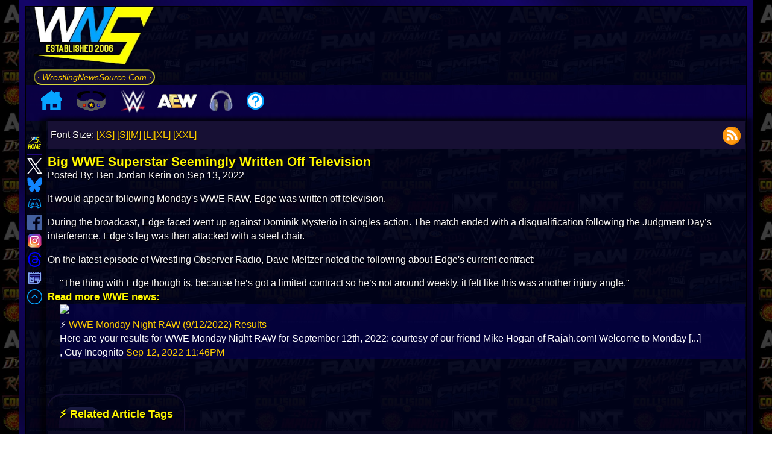

--- FILE ---
content_type: text/html; charset=UTF-8
request_url: https://www.wrestlingnewssource.com/news/78427/Big-WWE-Superstar-Seemingly-Written-Off-Television/
body_size: 18474
content:
<!DOCTYPE html>
<html lang="en"> 
<head prefix="og: http://ogp.me/ns# fb: http://ogp.me/ns/fb# article: http://ogp.me/ns/article#">

<title>Big WWE Superstar Seemingly Written Off Television  Wrestling News - WWE News, AEW News, WWE Results, Spoilers, Royal Rumble 2026 Results - WrestlingNewsSource.Com</title>
<meta http-equiv="Content-Type" content="text/html; charset=utf-8" />
<meta http-equiv="X-UA-Compatible" content="IE=edge" />
<meta name="verify-v1" content="AxB8FomyeYJjqA8urcTVub//EIF6RanS//cwQ5Zqq88=" />
<meta name="google-translate-customization" content="3844a1375146a912-6af49a8cc0493557-ge67a8d07ecdf636d-1b" />
<link rel="alternate" type="application/rss+xml"  href="https://cdn.wrestlingnewssource.com/feeds/feed_news.xml" title="WNS News Feed">
<meta name="avgthreatlabs-verification" content="cd090bb2d6a613acf7cbb575cfdacf87b1f72a76" />
<link rel="shortcut icon" href="/favicon.ico" type="image/x-icon">
<link rel="icon" href="/favicon.ico" type="image/x-icon">
<link rel="canonical" href="https://www.wrestlingnewssource.com/news/78427/Big-WWE-Superstar-Seemingly-Written-Off-Television/" />
<!-- <meta name="viewport" content="width=device-width, initial-scale=1.0, minimum-scale=1.0, user-scalable=0"> -->
<!-- <meta name="viewport" content="width=device-width, initial-scale=1.0"> -->
<!-- <meta name="viewport" content="width=device-width, initial-scale=1, maximum-scale=1"> --> 
<meta name="viewport" content="width=device-width, initial-scale=1, maximum-scale=2, viewport-fit=cover, user-scalable=no" >
<meta name="apple-mobile-web-app-title" content="WNS Mobile">
<meta name="apple-mobile-web-app-capable" content="yes">
<meta name="mobile-web-app-capable" content="yes">
<meta name="apple-mobile-web-app-status-bar-style" content="black">
<link rel="apple-touch-icon" sizes="72x72" href="/apple-icon-76x76.png">
<link rel="apple-touch-icon" sizes="114x114" href="/apple-icon-114x114.png"> 
<link rel="apple-touch-icon" href="/apple-icon-57x57.png">
<meta name="HandheldFriendly" content="true">
<meta name="theme-color" content="#00031D">
<link rel="manifest" href="/manifest.json">
<!-- START SYSTEM --><!-- STOP SYSTEM -->
<meta name="description" content="Latest wrestling news, rumors, spoilers, and results from WWE Raw, SmackDown, NXT, AEW Dynamite, Royal Rumble, WrestleMania, TNA Wrestling, ROH, NJPW and more! ."/>
<meta name="keywords" content="wrestling, wrestling news, wwe, royal rumble, wrestlemania, wwe news, aew, aew news, wwe raw, wwe smackdown, wwe nxt, aew dynmite, aew collision, wwe results, aew results, wwe spoilers, aew spoilers, tna, tna wrestling, ring of honor, njpw news, the rock, cm punk, roman reigns, triple h, vince mcmahon, mjf, undertaker, john cena, charlotte flair, becky lynch, brock lesnar, wwe 2k24, wwe network, summerslam, wwe on Netflix" />

<!-- Facebook OG -->
<meta property="og:title" content="Big WWE Superstar Seemingly Written Off Television" />
<meta property="og:description" content="It would appear following Monday&amp;#039;s WWE RAW, Edge was written off television. During the broadcast, Edge faced went up against Dominik M [...]" />
<meta property="og:url" content="https://www.wrestlingnewssource.com/news/78427/Big-WWE-Superstar-Seemingly-Written-Off-Television/" />
<meta property="og:type" content="article" />
<meta property="og:site_name" content="WrestlingNewsSource"/>
<meta property="article:section" content="Wrestling News" />
<meta property="article:publisher" content="https://www.facebook.com/WrestlingNewsSource/" />
<meta property="article:published_time" content="2022-09-13T07:26:25-04:00" />
<meta property="article:modified_time" content="2022-09-13T07:26:25-04:00" />
<meta name="wns:author" content="Ben Jordan Kerin" />

<meta property="og:updated_time" content="2022-09-13T07:26:25-04:00" />
<meta property="og:image" content="https://cdn-cache.wrestlingnewssource.com/u/webp/b0df0536ebe8629e819a1649df2d294e_1157_701.webp" />
<meta property="og:image:width" content="" />
<meta property="og:image:height" content="" />


<meta property="fb:app_id" content="771983167024446" />
<meta property="fb:admins" content="100058680505430" />
<!-- Twitter Card -->
<meta name="twitter:widgets:theme" content="dark">
<meta name="twitter:widgets:csp" content="on">
<meta name="twitter:card" content="summary_large_image">
<meta name="twitter:site" content="@WNSource">
<meta name="twitter:creator" content="@WNSource">
<meta name="twitter:title" content="Big WWE Superstar Seemingly Written Off Television">
<meta name="twitter:image" content="https://cdn-cache.wrestlingnewssource.com/u/webp/b0df0536ebe8629e819a1649df2d294e_1157_701.webp">
<meta name="twitter:description" content="Visit @WNSource for all your pro wrestling news needs.">
<meta property="article:tag" content="Wwe" />
							<meta property="article:tag" content="Edge" />
							<meta property="article:tag" content="Raw" />
							


<link rel="preconnect" href="https://static.wrestlingnewssource.com">
<link rel="preconnect" href="https://cdn.wrestlingnewssource.com">
<link rel="dns-prefetch" href="//cdn.wrestlingnewssource.com">
<link rel="dns-prefetch" href="//cdn-cache.wrestlingnewssource.com">
<link rel="dns-prefetch" href="//api.wrestlingnewssource.com">
<link rel="dns-prefetch" href="//static.wrestlingnewssource.com">
<link rel="preload" href="https://static.wrestlingnewssource.com/css/styles4.20260101.min.css" as="style" />
<link rel="stylesheet" href="https://static.wrestlingnewssource.com/css/styles4.20260101.min.css" />

<style> :root { --color-font: #fbf9f9; --color-background: #000; --color-content-background: rgba(0, 3, 29, 0.85); --color-links: #ffce00; --color-links-hover: #ffff1a; --color-boxes: #171034e8; --color-boxes2: #171034; --color-offset-background: #2922434a; --color-boxes-title: #FFF700; --background-image: url(https://cdn.wrestlingnewssource.com/i/wns-logo-2025a.webp); --color-even: #090338; --color-odd: #090435; --color-glow1: #ffff1a; --color-glow2: #ffff33; --border-color: #22077e; --button-color: #16138f; --color-image-border1: #140569; --color-image-border2: #090435; --menu-background: #0b0048e6; --menu-item-hover: #12288f78; --menu-subitem: #150280ed; --menu-font-color: rgb(238, 255, 0); --podcast-color-1: #000000e6; --podcast-color-2: #110737e6; } * { padding: 0; border: 0; margin: 0; box-sizing: border-box; } body { font-family: sans-serif, Verdana; font-size: 100%; line-height: 1.45em; background-attachment: fixed; -webkit-text-size-adjust: 100%; text-rendering: optimizeLegibility; min-height:100vh; color: var(--color-font); background: var(--background-image); background-attachment: fixed; } h1 { font-size: 131%; } h2 { font-size: 115%; } h3 { font-size: 110%; } h4 { font-size: 105%; } h5 { font-size: 102%; } li { list-style-position: inside; } code { padding: 5px; overflow-wrap: break-anywhere; } .wns_wrapper { width: 100%; min-height:100vh; margin-left: auto; margin-right: auto; background:rgba(0, 0, 0, 0.5) } a { color: var(--color-links); text-decoration: none; } a:hover { color: var(--color-links-hover); text-decoration: underline; } img,svg { width: 100%; height: auto; } h1, h2, h3, h4, h5 { color: var(--color-boxes-title); } .ctl > div:empty { display:none; } .ctl > div br { height: 0; } p:empty { height: 0; display:none; border-collapse: collapse; } #resptop { overflow:hidden; } .adsense-wrapper:has(.adsbygoogle[data-ad-status="unfilled"]) { display:none; } .center_item:has(.adsbygoogle[data-ad-status="unfilled"]) { display:none; } button { background: var(--button-color); color:var(--color-font); } .wns_page { border: 10px solid; border-image: repeating-linear-gradient(45deg, #090338, #140569 9%, #090435 13%) 10; width:95%; } #pagewrap { display:flex; flex-direction: column; background-color:var(--color-content-background); background:var(--color-content-background); min-height:99vh; } .logo_bar { display:flex; align-items: center; } .wns_new_title { display: flex; flex-direction: column; white-space: nowrap; font-size: 14px; margin-right: 1em; margin-left: 1em; } .wns_left { grid-area: wns_left; position: static; transform: translateY(0); top: 50%; display: flex; flex-direction: column; align-items: center; z-index: 1; } .wns_left div:first-child { display: flex; flex-direction: column; align-items: center; top:0; } .wns_left img { width: 38px; height: 38px; aspect-ratio: 1 / 1; transition: transform 0.2s ease; cursor: pointer; } .wns_left img:hover { transform: scale(1.1); } .wns_content { grid-area: wns_content; text-shadow: 1px 1px 1px black; box-shadow: -6px 0px 6px 5px #0000008c, 6px 0px 6px 5px #0000008c; padding: 0 0.1em; } .wns_right { grid-area: wns_right; text-align: center; justify-self: center; margin-right: 5px; width: 100%; padding:5px; } .wns_right h1 { text-align: left;margin-top:0.5em; } #wns_desk_space { width: 100%; max-width: 200px; aspect-ratio: 16 / 9; } #event_alert { width: 100%; margin: 0; padding: 5px; } .event_data_block { margin-bottom:0.5em; width: 100%; } .event_data_block .networks { justify-content: center; } #event_invite img { max-width:220px; } .podcast_player a img { max-width: 50px; } .videoWrapper { position: relative; padding-bottom: 56.25%; clear: both; aspect-ratio: 16 / 9; } .videoWrapper iframe, .videoWrapper video { position: absolute; top: 0; left: 0; width: 100%; height: 100%; z-index: 0; } .imageWrapper img { max-width: 100%; width: auto; height: auto; } .wns_grid { display: grid; grid-column-gap: 10px; min-height: 0; grid-template-columns: [full-start] minmax(1em, 50px) [main-start] minmax(0, auto) [main-end] minmax(1em, 200px) [full-end]; grid-template-rows: auto 1fr auto; grid-template-areas: "wns_left wns_content wns_right"; flex:1; } .wnsmt { color: var(--color-boxes-title); } .wns_new_title img:first-child { aspect-ratio: 16 / 9;max-height:120px;max-width:200px; } .styled-link { background: linear-gradient(45deg, var(--color-boxes), var(--color-boxes2)); box-shadow: 0 4px 8px rgba(0, 0, 0, 0.2); } .styled-link:hover { background: linear-gradient(45deg, var(--color-boxes2), var(--color-boxes)); box-shadow: 0 6px 12px rgba(0, 0, 0, 0.3); text-shadow: 0 0 5px var(--color-glow1), 0 0 10px var(--color-glow2); } .wns_newfeatbox_title img:first-child { width:60px; flex:0; } .tabbed-header { display: inline-block; margin-top:1em; border-radius: 25px 25px 0 0; border-bottom: 0px; border-top-width: 3px; border-left-width: 1px; border-right-width: 1px; border-style: solid; border-color: var(--color-boxes); position:relative; z-index:1; padding: 1em; } .tabbed-header::before { background: linear-gradient(180deg, #2a2c5d 10%, #0c0c25, var(--color-boxes) 60%); padding: 1em 2em; border-radius: 25px 25px 0px 0px; content: ""; position: absolute; inset: 0; z-index: -1; opacity: 0.6; pointer-events: none; } .wns_featbox, #wns_featbox, .explore { border-width: 10px; border-style: solid; border-radius: 0 15px 15px 15px; clip-path: margin-box; border-color: var(--border-color); border-image: repeating-linear-gradient(45deg, var(--color-image-border1), var(--color-image-border2) 9%, var(--color-image-border1) 13%) 10; background: linear-gradient( 45deg, rgba(10, 10, 10, 0.6) 0%, var(--color-boxes), var(--color-boxes2) ); } .ctl svg, .ctl img { width:75px; height:75px; } #wns_postimage2, .additional_articles img, .wns_postimage2 { float: right; shape-outside: inset(0); clip-path: inset(0); max-width: 50%; margin: 1rem 0 0.5rem 1rem; border-radius: 8px; aspect-ratio: 16 / 9; } .readmore { border-color: var(--color-boxes-title); background: rgba(0, 0, 0, 0.3); box-shadow: 4px 5px 14px 1px black; } #menu_toggle { display:none; padding:0; border:0; } #mobile_menu a { box-shadow: 4px 5px 14px 1px black; } .tcb { color: var(--color-boxes-title); } .wfb, .wns_feedbox, .wns_commbox { background-color: var(--color-boxes); background: var(--color-boxes); } .sfb:nth-child(even) { background: var(--color-even); } .sfb:nth-child(odd) { background: var(--color-odd); } #middle input[type=text]:focus, textarea:focus, #middle input[type=password]:focus { border-color: var(--border-color); } #middle input[type=text], #middle input[type=password] { border-color: var(--border-color); } .lightning { color: yellow; } /* Actually top menu */ .leftmenu { display: flex; justify-content: flex-start; width: 100%; padding: 0; margin: 0; background-color: var(--menu-background); max-height: 60px; padding-left:1em; } .leftmenu > ul.main-menu { list-style: none; display: flex; align-items: center; margin: 0; padding: 0; column-gap: 1em; } .leftmenu > ul.main-menu > li.menu-item { position: relative; padding: 0 10px; cursor: pointer; white-space: nowrap; z-index: 2; color: var(--menu-font-color); } .leftmenu > ul.main-menu > li.menu-item:hover { background-color: var(--menu-item-hover); } .leftmenu > ul.main-menu > li.menu-item > ul.wns_submenu { display: none; position: absolute; top: 100%; left: 0; margin: 0; padding: 0; list-style: none; min-width: 200px; z-index: 1; margin-top: -5px; background-color: var(--menu-subitem); } .leftmenu > ul.main-menu > li.menu-item:hover > ul.wns_submenu { display: block; } .leftmenu > ul.main-menu > li.menu-item > ul.wns_submenu > li { padding: 10px; white-space: nowrap; } .leftmenu > ul.main-menu > li.menu-item img { width: 30px; height: auto; } .leftmenu > ul.main-menu > li.menu-item > ul.wns_submenu > li a { display: block; text-decoration: none; position: relative; z-index: 1; transition: color 0.3s ease; cursor: pointer; text-align: center; } .leftmenu > ul.main-menu > li.menu-item > ul.wns_submenu > li a::before { content: ""; position: absolute; bottom: -2px; left: 50%; transform: translateX(-50%); width: 0; height: 2px; opacity: 0; transition: all 0.3s ease; } .leftmenu > ul.main-menu > li.menu-item > ul.wns_submenu > li a:hover::before { width: 75%; opacity: 1; background: var(--color-glow1); } .wns_newsblock { display:flex; flex-direction: column; flex: 1 1 calc(50% - 10px); padding:5px; word-break: break-word; border-width: 3px; border-style: solid; background: linear-gradient( 45deg, rgba(10, 10, 10, 0.6) 0%, var(--color-boxes), var(--color-boxes2) ); border: 3px var(--border-color) solid; position: relative; z-index:1; } .wns_newsitem > a:first-child { display: block; text-decoration: none; position: relative; z-index: 1; transition: all 0.3s ease; cursor: pointer; color: var(--color-glow1); font-weight: bold; } .tcb a { transition: text-shadow 0.3s ease; } .wns_newsitem > a:hover, .wns_newsitem > .tcb a:hover { text-shadow: 0 0 5px var(--color-glow1), 0 0 10px var(--color-glow2); } .tcb a:hover { text-decoration: none; } .wns_newsitem > a:first-child::before { content: ""; position: absolute; left: 50%; transform: translateX(-50%); width: 0; height: 2px; opacity: 0; transition: all 0.3s ease-in-out; z-index:0; top:-0.5em; } .wns_newsitem > a:first-child:hover::before { width: 75%; opacity: 1; background: var(--color-glow1); } .wns_newsblock_break:first-child { display:none; } .wns_newsblock_break::before { content: "🗓️"; border-radius: 50%; border: 2px ridge var(--border-color); padding: 8px; background: var(--color-content-background); } .wns_newsblock_break { display: block; width: 100%; border-width: 2px; border-style: ridge; border-color: var(--border-color); background: linear-gradient(88deg, var(--color-boxes2), transparent 75%); padding: 0.5em; border-radius: 25px; box-shadow: 0 2px 6px rgba(0, 0, 0, 0.2); margin-top: 1em; font-size: 1.5em; place-content: center; font-style: italic; font-weight: bold; color: #00cfff; letter-spacing: 1px; text-transform: uppercase; text-decoration: underline double #00cfff; -webkit-text-stroke: 1px #0288d1; text-shadow: 0 0 5px #00cfff, 0 0 10px #3902d1; line-height:1.2em; overflow-y:hidden; transition: transform 1s ease-in, opacity 2s ease-in; opacity: 0; transform: translateY(110%); transition-delay: 300ms, 4ms; } #wrestling_summary { clear:both; } #feature-history, #feature-podcast,#feature-discord { margin:1em 0 1em 0; padding:5px; } .wrestling-fact { padding: 1em; clear:both; } #hottest { color: #d6fc02; border-color: #112beb; background: linear-gradient( 45deg, rgba(5, 2, 59, 0.6) 0%, rgba(38, 38, 128, 0.3189189189189189) 49%, rgba(2, 10, 62, 0.5621621621621622) 100% ); } .message { opacity: 0; } .consolectl { color: #fffb00; position: relative; z-index:1; overflow: hidden; margin: 0 auto; border-color: #7e0707; border-image: repeating-linear-gradient(45deg, #000000, #d70000 15%, #251d1d 13%) 10; border-width: 10px; border-style: solid; background: #080303bd; } .consolectl::before { content: ""; position: absolute; inset: 0; background-image: url('https://cdn.wrestlingnewssource.com/svg/hot.svg'); background-size: 200px 200px; background-attachment: fixed; background-repeat: repeat; transform-origin: center; z-index: -1; opacity: 0.04; pointer-events: none; } #podcast section::before { content: ""; background-repeat: no-repeat; background-size: 100%; background-attachment: fixed; background-position: center center; position:absolute; inset: 0; z-index: -1; opacity: 0.75; mix-blend-mode: darken; pointer-events: none; filter: blur(1px); } #podcast footer img { border-radius: 8px; max-width:50px; height:auto; } .spoilermsg { border-color: red; margin-bottom: 1em; } .spoilermsg span { color: red; } .tagflex { border-color: #090338; } .tagflex h2 { background: #0005ff3d; } #newcomlink { border: 3px var(--color-boxes-title) solid; } .user-message { color: #007bff; } .bot-message { color: #28a745; } #message-input { border: 1px solid var(--border-color); } #send-button { background: var(--button-color); color: var(--color-font); } .wns_xnewsblock { display:flex; flex-direction: column; flex: 1 1 calc(25% - 10px); word-break: break-word; border-width: 3px; border-style: solid; background: linear-gradient(45deg, rgba(10, 10, 10, 0.6) 0%, var(--color-boxes), var(--color-boxes2)); border: 3px var(--border-color) solid; } .podcast_urls { text-align: right;margin:0 5px 5px 0; } .events-container { padding: 0px; border-radius: 8px; display: flex; flex-direction: column; gap: 1em; margin-bottom: 1em; } .event { background: var(--color-boxes); border-radius: 10px; box-shadow: inset 3px 3px 6px rgb(55 59 195 / 43%); padding: 5px; transition: transform 0.2s ease, box-shadow 0.2s ease; display: flex; flex-direction: column; gap: 0; } .event:hover { transform: translateY(-2px); box-shadow: inset -2px -2px 6px rgb(67 69 133 / 43%); } .event h2 { font-size: 16px; color: var(--color-glow1); margin: 0 0 4px; } .event p { margin: 2px 0; font-size: 13px; color: var(--color-font); } .event a { color: var(--color-links); text-decoration: none; } .event a:hover { color: var(--color-links-hover); text-decoration: underline; } .networks { display: flex; flex-wrap: wrap; gap: 6px; margin-top: 6px; align-items: center; justify-content: flex-end; } .networks:empty { display: none; } .network-logo { height: 20px; width: auto; border-radius: 4px; background-color: var(--color-content-background); padding: 2px 4px; box-shadow: 0 0 2px rgba(0, 0, 0, 0.1); object-fit: contain; } .mmodal { display: none; opacity:0; position: fixed; z-index: 8; left: 0; top: 0; width: 100%; height: 100%; overflow: auto; background-color: rgba(0, 0, 0, 0.85); transition: opacity 0.3s ease; backdrop-filter: blur(5px); } .mmodal button { margin: 10px; padding: 10px 20px; font-size: 16px; cursor: pointer; } .mmodal button:disabled { text-decoration: line-through; } /* Modal Content */ .modal-content { background-color :var(--color-boxes); margin: auto; padding: 20px; border: 1px solid var(--border-color); width: 80%; min-width: 310px; max-width: 600px; position: relative; } .modal-content form { display: flex; flex-direction: column; gap: 5px; } .open { display: flex; opacity:1; } /* Close Button */ .close, .close-modal { color: #aaa; position: absolute; right: 20px; top: 10px; font-size: 28px; font-weight: bold; cursor: pointer; } .close:hover, .close:focus, .close-modal:hover, .close-modal:focus { color: yellow; } .center_item { width: 100%; display: inline-block; } .center_item p, .center_item a { text-align: center; } .center_item p { overflow:hidden; align-self: center; } .center_item img { max-width: 100%; height: auto; width: auto; } .pa { margin-top: 1em; margin-bottom: 1em; } #discord-header::after { content: "⚡ LIVE EVENT HAPPENING NOW"; position: relative; z-index:2; } #feed-header::after { content: "⚡ Latest Pro Wrestling News Headlines"; position: relative; z-index:2; } #icymi-header::after { content: "⚡ Your Wrestling News Updates"; position: relative; z-index:2; } .adsense-wrapper { margin: 20px 0; text-align: center; width: 100%; overflow: hidden; } .adsense-wrapper::before { content: "Advertisement"; display: block; font-size: 12px; color: var(--color-font); margin-bottom: 8px; } .consolectl:has(.tcflex) { gap: 10px; } .tcflex { display: flex; padding: 5px; align-items: center; flex-direction: column; justify-content: space-between; flex: 1 1 calc(20% - 10px); border: 1px solid red; border-image: repeating-linear-gradient(65deg, #000000 50%, #8f1212 50%) 10; box-sizing: border-box; border-radius: 25px; border-width: 3px; border-image-repeat: stretch; clip-path: border-box; } .tcflex a:first-child { max-width: unset; } </style>

<link rel="preload" fetchpriority="high" as="image" href="https://cdn-cache.wrestlingnewssource.com/u/webp/b0df0536ebe8629e819a1649df2d294e_1157_701.webp" type="image/webp">  <link rel="preload" as="style" href="https://static.wrestlingnewssource.com/css/comments.20260101.min.css" /> <link rel="stylesheet" href="https://static.wrestlingnewssource.com/css/comments.20260101.min.css" /> <link rel="stylesheet" href="https://static.wrestlingnewssource.com/css/vote.20260101.min.css" media="print" onload="this.media='all'" /> <style> .wns-embed { justify-self: center; max-width:unset!important; width: 100%; aspect-ratio: 16 / 9; text-shadow: none; background-color: rgb(5 1 80 / 62%) !important; color: #fff !important; max-width: unset!important; } .wns-embed a:nth-child(3) { color: var(--color-boxes-title) !important; } .wns-embed a:nth-child(5) { color: rgb(37 99 219) !important; } .wns-embed a img { aspect-ratio: 16 / 9; justify-self: center; min-height:calc(100% - 10px); min-width:calc(100% - 10px); } #wns_article_tools { display: flex; width: 100%; padding: 5px; align-items: center; justify-content: space-between; margin-bottom: 0.5em; background: var(--color-boxes2); border-bottom: 1px var(--border-color) ridge; } #wns_article footer > span:first-child { display: block; } #wns_article blockquote { margin-left: 20px; } .wns_article > span:first-child { margin-bottom: 1em; } .wns_article section { word-break: break-word; padding-top: 1em; } .wns_article section > p { word-break:break-word; margin-bottom: 1em; } .wns_article section div { float: none;clear:both; } .article_wrap { display: block; overflow: hidden; } .article_wrap section p:has(iframe) { position: relative; padding-bottom: 56.25%; height: 0; } .article_wrap section p:has(iframe) iframe { position: absolute; top: 0; left: 0; width: 100%; height: 100%; } .article_wrap section p:has(iframe.wns_feedback_form) iframe.wns_feedback_form { position: static; top: auto; left: auto; width: 100%; height: revert-layer; } .article_wrap section p:has(iframe.wns_feedback_form) { position: static; padding-bottom: 0; height: auto; } .article_wrap section ul li,.article_wrap section ol li { display:flex; margin-bottom:0.5em; } .article_wrap section ol li { display: list-item; list-style-type: decimal; } .article_wrap section ol li p { display: inline-block; } .article_wrap section ol li::before { content: ""; display:inline-block; } #total_comment_count { text-align: right; font-weight: bold; cursor: pointer; flex: 1; place-content: flex-end; color: var(--color-boxes-title); } .tweet-loading { max-width: 100px; height:auto; } .wns_article .ctl > div { border-right-color: var(--border-color); border-right-width: 2px; border-right-style: double; border-bottom-color: var(--border-color); border-bottom-width: 2px; border-bottom-style: solid; box-shadow: inset 2px -3px 7px 2px black; width:fit-content; padding: 5px 10px; display: flex; flex-direction: column; justify-content: space-evenly; align-items: center; flex: 1; max-width: unset; white-space: nowrap; } .wns_article .ctl > div:last-child { border-right-width: 0; } .ctl svg, .ctl img { width:75px; height:75px; } .share-bar { display: flex; justify-content: center; align-items: center; gap: 5px; padding: 10px 5px; background-color: #000; box-shadow: 0 4px 6px rgba(0, 0, 0, 0.1); position: relative; z-index:1; font-family: monospace; font-style: oblique; font-size:200%; color: var(--color-glow1); text-shadow: -3px 1px 8px var(--color-glow2); border-width: 2px; border-style: solid; border-top: 0; border-left: 0; border-right: 0; border-color: var(--border-color); } .share-bar a img { width: 40px; height: 40px; transition: transform 0.2s ease; } .consolectl img { max-width:200px; } #article_source { font-size: 0.95em; margin-top: 1em; padding: 0.5em 1em; display: inline-block; max-width: 100%; overflow-wrap: break-word; position: relative; } .wns_tags { display: flex; flex-wrap: wrap; gap: 0.5rem; padding: 0.75rem 1rem; font-size: 110%; align-items: center; justify-content: center; overflow: hidden; position:relative; z-index:1; margin-right: 5px; } .wns_tags a { display: inline-block; border: 1px; border-style:outset; border-color: var(--button-color); border-radius: 1rem; padding: 0.3rem 0.6rem; transition: all 0.2s ease-in-out; position:relative; z-index:1; } .tabbed-header:has(+ .wns_tags:empty) { display: none; } /* Twitter Rollers */ .tweet-roller { display: flex; align-items: center; gap: 12px; padding: 12px; border: 1px solid var(--border-color); border-radius: 8px; background: var(--color-boxes2); max-width: 100%; margin-bottom: 12px; } .tweet-controls { display: flex; flex-direction: row; align-items: center; gap: 8px; flex-wrap:nowrap; min-width:80px; } .tweet-controls:hover { max-width:160px; } .tweet-controls img { width:75px;height:75px; } .unroll-tweet { display:none; padding: 6px 10px; border: none; border-radius: 5px; color: var(--color-font); cursor: pointer; font-size: 14px; } .unroll-all-tweets { display: block; color:var(--color-font); border-radius: 5px; padding: 6px 10px; font-size: 14px; cursor: pointer; } .tweet-thumbnail { width: 128px; height: 128px; object-fit: contain; cursor: pointer; border-radius: 6px; } .tweet-content blockquote { font-style: italic; color: var(--color-font); max-width: 500px; } .comment p:first-child { word-break: break-all; } .comment p:nth-child(2) { word-break: break-word; } .recent-posts { word-break: break-word; } /* End Twitter Rollers */ #commentsList button { box-shadow: 3px 4px 2px 6px rgb(0 0 0 / 52%); } .vote-button { position: relative; border: none; padding: 0.6em 1.2em 0.6em 2.2em; background: transparent; display: inline-flex; align-items: center; font-weight: bold; cursor: pointer; transition: background 0.3s, color 0.3s; font-size: 14px; } .vote-button::before { content: ""; position: absolute; left: 0.8em; top: 50%; transform: translateY(-50%); width: 24px; height: 24px; background-size: contain; background-repeat: no-repeat; } .vote-button.upvote::before { background-image: url("https://cdn.wrestlingnewssource.com/svg/thumbsup.svg"); } .vote-button.downvote::before { background-image: url("https://cdn.wrestlingnewssource.com/svg/thumbsdown.svg"); } .vote-pill { display: inline-flex; border-radius: 25px; overflow: hidden; background: linear-gradient(90deg, #0e2b00 calc(50% - 2px), #000 4px, #3f0207 calc(50% - 2px)); box-shadow: 3px 4px 2px 6px rgb(0 0 0 / 52%); padding: 5px; margin-bottom: 5px; box-shadow: inset 0 1px 2px rgba(255,255,255,0.1), inset 0 -1px 2px rgba(0,0,0,0.4), 2px 3px 6px rgba(0, 0, 0, 0.5); border: 1px solid rgba(0, 0, 0, 0.6); transition: box-shadow 0.2s ease-in-out; } .vote-pill:active { box-shadow: inset 0 2px 4px rgba(0,0,0,0.6), 1px 2px 3px rgba(0,0,0,0.2); } .vote-pill button { padding-left: 50px; border:0; display:inline-block; background-color: transparent; color: initial; height: auto; box-shadow: none!important; transition: all 0.3s ease-in-out; margin-bottom:0; min-height: unset; margin-right:0; } .vote-pill button:first-child { border-top-left-radius: 25px; border-bottom-left-radius: 25px; } .vote-pill button:last-child { border-top-right-radius: 25px; border-bottom-right-radius: 25px; } .vote-pill button:active { transform: translateY(1px); background-color: rgba(255,255,255,0.12); } .vote-pill button:hover { background: transparent; color:var(--color-glow1); } .vote-button.upvote { color: #28a745; } .vote-button.downvote { color: #dc3545; } .vote-button span { margin-bottom: 0; font-size: 18px; font-weight: bold; } .pacman-loader { top: 0; } </style> <script type="application/ld+json"> { "@context": "http://schema.org", "@type": "NewsArticle", "mainEntityOfPage": { "@type": "WebPage", "@id": "https://www.wrestlingnewssource.com/news/78427/Big-WWE-Superstar-Seemingly-Written-Off-Television/" }, "headline": ""Big WWE Superstar Seemingly Written Off Television"", "image": [ "" ], "datePublished": "2022-09-13T07:26:25-04:00", "dateModified": "September 13 2022 07:26:25", "author": { "@type": "Person", "name": "Ben Jordan Kerin" }, "publisher": { "@type": "Organization", "name": "WrestlingNewsSource.Com", "logo": { "@type": "ImageObject", "url": "https://www.wrestlingnewssource.com/android-icon-192x192.png" } }, "description": "It would appear following Monday&#039;s WWE RAW, Edge was written off television. During the broadcast, Edge faced went up against Dominik M [...]" } </script>



<style> @media only screen and (min-width:2560px) { body { font-size:135%; } .wns_page { max-width: 2000px!important; } .wns_newsblock { flex: 1 1 calc(25% - 10px)!important; } } @media only screen and (min-width:1440px) and (max-width:2559px) { .wns_newsblock { flex: 1 1 calc(33% - 10px); } .mobile_login { display: none; } .wns_page { max-width: 1800px; } .wns_postimage2, #wns_postimage2 { max-width: 40%; } .gright_sm { display: unset; } .gright { display: none !important; } .leftgone { display: none; } .read_wns > div { flex: 1 1 calc(50% - 10px) !important; } .gright { display: none !important; } .resptop1 { display: block !important; overflow:hidden; } .resptop2 { display: none !important; } .respmid1 { display: block !important; overflow:hidden; } .respmid2 { display: none !important; overflow:hidden; } .wns_instanttrans_title span { font-size: 3em; } } @media only screen and (min-width:1025px) and (max-width:1439px) { .wns_newsblock { flex: 1 1 calc(50% - 10px); } .wns_instanttrans_title span { font-size: 2.1em; } .tcflex { flex: 1 1 calc(33% - 10px); } .tcflex:first-child { flex: 1 1 calc(100% - 10px); } .tcflex:first-child a img { max-width: unset; } } @media only screen and (max-width:1024px) { #middle a { color: var(--color-links); } #middle a:hover { color: var(--color-links-hover); text-shadow: 0 0 5px var(--color-glow1), 0 0 10px var(--color-glow2); } #middle a::before { background: #ffce00; } .leftmenu > ul.main-menu > li.menu-item > ul.wns_submenu > li a { color: #ffce00; } .leftmenu > ul.main-menu > li.menu-item > ul.wns_submenu > li a::before { background: #ffce00; } .leftmenu > ul.main-menu > li.menu-item > ul.wns_submenu > li a:hover { color: #ffff1a; } .ctl > div { max-width: unset; flex: 1 1 calc(50% - 10px); } .wns_article .ctl { gap: 5px; } .wns_article .ctl > div { flex: 1; min-width: unset; } .podcast_image a > img { width:-webkit-fill-available; width:-moz-available; margin-left:5px; } .wns_newfeatbox_title span { font-size: 3em; } .wns_page { width: 100%; } .wns_xnewsblock { flex: 1 1 calc(33% - 10px); } .additional_articles img { float: none; max-width: unset; width: -webkit-fill-available; width: -moz-available; margin:0; } .wns_instanttrans_title span { font-size: 1.4em; } .wns_newsblock { flex: 1 1 calc(50% - 10px)!important; } .tcflex { flex: 1 1 calc(33% - 10px); } .tcflex:first-child { flex: 1 1 calc(100% - 10px); } .tcflex:first-child a img { max-width: unset; } } @media only screen and (max-width:768px) { .leftmenu { display: none; } #mobile_menu_container { display: block; } .wns_title_text { display: block; } .resptop1 { display: block !important; } .resptop2 { display: none !important; } .respmid1 { display: block !important; } .respmid2 { display: none !important; } .leftgone { display: none; } .wns_page { padding: 2px; } .wns_newfeatbox_title span { font-size: 2.5em; } h2 { font-size: 1em; } .wns_xnewsblock { flex: 1 1 calc(50% - 10px); } #menu_toggle { display: inline-block; } .wns_left div:first-child { max-width: 25px; column-gap: 0px; } .wns_left img { width: 25px; height: 25px; aspect-ratio: 1 / 1; transition: transform 0.2s ease; cursor: pointer; } .wns_left div { margin-top: 5em; } .wns_content { margin-top: 1em; } .podcast_urls { text-align: center; } .tweet-controls { flex-direction: column; } .tweet-controls:hover { min-width: 80px; } .image-grid img { max-width: calc(50% - 5px); } .upload-container { flex-direction: column; } .read_wns { flex-direction: unset; } .read_wns > div { padding:0; border-radius:0; } .read_wns img { border-radius:0; } #feed-header::after { content: "⚡ Pro Wrestling News"; } #discord-header::after { content: "⚡ LIVE CHAT NOW!"; } #icymi-header::after { content: "⚡ Your News Updates"; } .wns_instanttrans_title span { font-size: 2em; } .tcflex { flex: 1 1 calc(50% - 10px); } .tcflex:first-child { flex: 1 1 calc(100% - 10px); } .tcflex:nth-child(2) { flex: 1 1 calc(100% - 10px); } .tcflex:first-child a img, .tcflex:nth-child(2) a img { max-width: unset; } } @media only screen and (min-width: 0px) and (max-width:767px) { input, textarea, select { font-size: 16px; } .wns_grid { grid-template-rows: auto auto; grid-template-columns: [full-start] minmax(1em, 25px) minmax(0, auto) [full-end]; grid-template-areas: "wns_left wns_content"; } .wns_right { display: none; } .leftmenu { display: none; } .wns_newsblock { flex-direction:column; flex:unset; } .wns_xnewsblock { flex: 1 1 calc(100% - 10px); } .podcast_image > a { display: initial; } #mobile_menu_container { display: block; } .logo_bar { display: flex; align-items: center; padding: 5px; flex-direction: column; width: calc(100% - 27px); margin-left: auto; } .wns_newfeatbox_title span { font-size: 2.3em; } .wns_right { display: none; } .flexlogo { display: grid; grid-template-columns: 50% 50%; } .wns_content { margin-top: 0; } #wns_postimage2 { display:unset; } .wns_featimage { float: unset; display: block; margin-left: auto; margin-right: auto; width: 100%; } .wns_postimage2, #wns_postimage2 { max-width: unset; } #podblock div { display: block; } #podblock div span:nth-child(3) { justify-self: right; } .smk { display: block; } .podcast_desc { display:none; } .podcast_name { font-size:1.5em; } .podcast_title a { padding:0;font-size:75%; } .podcast_block2 div:first-child { display: flex; } .consolectl img { max-width:unset; } .wns_article .explore .ctl>div img, .wns_article .explore .ctl>div svg { max-width: 55px; max-height: 55px; } .profile-header { flex-direction: column; } .tweet-roller { flex-direction: column; margin: auto 0.5em; } .read_wns { display: block; flex-direction: unset; } .signup-button { right: 0; } .join-message { position:absolute; left: 3px; z-index: 3; will-change: left; } .wns_instanttrans_title span { font-size: 2.3em; } .wns_newsblock { flex: 1 1 calc(100% - 10px)!important; } } @media only screen and (min-width: 550px) and (max-width: 767px) { .tcflex { flex: 1 1 calc(50% - 10px)!important; } } @media only screen and (min-width: 426px) and (max-width: 767px) { .wns_instanttrans_title span { font-size: 1.2em; } .tcflex { flex: 1 1 calc(100% - 10px); } .tcflex a img { max-width: unset; } } @media only screen and (min-width: 0px) and (max-width:425px) { .wns_instanttrans_title { padding: 0.5em; } .wns_instanttrans_title span { text-shadow: none; font-size: 1em; white-space: wrap; } #wnstalk div:first-child { width: 55px; height: 55px; } .wns_instanttrans_title img { width: 32px; height: 32px; } .wns_article .ctl > div { white-space: unset; } .tcflex { flex: 1 1 calc(100% - 10px); } .tcflex a img { max-width: unset; } #commentsList button { margin-right:0; } } @media only screen and (min-width: 0px) and (max-width:390px) { .wns_instanttrans_title img { display: none; } .wns_instanttrans_title div { width: 100%; text-align: center; } .wns_instanttrans_title > div { line-height: 1.2em; } .wns_newfeatbox_title span { font-size: 1.7em; } .vote-pill { width:100%; } } @media only screen and (min-height: 0px) and (max-height:768px) { /* .wns_left { transform: translateY(0); top: unset; }*/ .wns_left img { width: 25px; height: 25px; } #mobile_menu_container { display: block; } #wns_postimage2 { display:unset; } } @media only screen and (min-height: 0px) and (max-height:768px) and (min-width:1440px) { .wns_grid { grid-template-columns: [full-start] minmax(1em, 25px) [main-start] minmax(0, auto) [main-end] minmax(1em, 200px) [full-end]; grid-template-rows: auto 1fr auto; grid-template-areas: "wns_left wns_content wns_right"; } .logo_bar { display: flex; align-items: center; padding: 5px; flex-direction: row; margin-left: auto; } .leftmenu { display:flex; } .wns_left { transform: translateY(0); top: unset; } .wns_right { display:flex; flex-direction: column; } } @media only screen and (min-height: 0px) and (max-height:768px) and (min-width:767px) { .wns_grid { grid-template-rows: auto auto; grid-template-columns: [full-start] minmax(1em, 25px) minmax(0, auto) [full-end]; grid-template-areas: "wns_left wns_content"; } .wns_right { display:none; } } @media only screen and (min-height: 0px) and (max-height:360px) { .hideshort { display: none; } } @media only screen and (min-width: 0px) and (max-width:319px) { .wns_newfeatbox_title span { font-size: 2em; } .wns_newfeatbox_title img { display:none; } } @supports(padding:max(0px)) { body { padding-left: min(0vmin, env(safe-area-inset-left)); padding-right: min(0vmin, env(safe-area-inset-right)); } } </style>

<!-- Global site tag (gtag.js) - Google Analytics -->
<script async src="https://www.googletagmanager.com/gtag/js?id=UA-5874804-2"></script>
<script>
  window.dataLayer = window.dataLayer || [];
  function gtag(){ dataLayer.push(arguments); }
  gtag('js', new Date());

  gtag('config', 'UA-5874804-2');
 const is_mobile = 0;
 const best_cdn = 'cdn';
 const max_article_id = 97212;
 const wns_shortURL = 'https://wrestlr.me/78427/';
 const total_comments = 0;

 <!-- SITE_PROCESSED -->
</script>
</head>
<body>
<div class="wns_wrapper">
	<div class="wns_page" id="pagewrap">
		<!-- WNS HEADER -->
		<div class="wns_top">
			<!-- Mobile Menu Modal Trigger -->
			<div id="mobile_menu_modal" class="mmodal">
				<div class="modal-content">
					<span class="close-modal" id="close_mobile_menu">&times;</span>
					<nav id="mobile_menu">
						<a href="/">Home</a> 
						<a href="/feed/news/">News</a> 
						<a href="/tagged/wwe/">WWE</a> 
						<a href="/tagged/nxt/">NXT</a> 
						<a href="/tagged/aew/">AEW</a>
						<a href="/tagged/tna/">TNA</a> 
						<a href="/show/Wrestling+News+Source+Podcast/">Podcast</a> 
						<a href="/leaderboard/">Rankings</a>
						<a href="https://discord.gg/GTUc4db" style="color:#7289da;">WNS Discord</a> 
						<a class="mm_contact" href="/webpages/591/Contact-Us/">Contact</a>
					</nav>
					<div class="copyright">
						© 2006-2025 wrestlingnewssource.com<br>
						<span>All rights reserved. All other trademarks, logos, video, likeness and copyrights are the property of their respective owners.</span><br />
						<a href="/webpages/589/TOS/">TOS</a> · <a href="/webpages/590/Privacy-Policy/">Privacy Policy</a>
					</div>
				</div>
			</div>

			<div class="logo_bar">
				<div class="wns_new_title">
					<a href="https://www.wrestlingnewssource.com" aria-label="Go to WNS Homepage" title="Go to WNS Homepage"><img src = "https://cdn.wrestlingnewssource.com/site_photos/wns-logo-2025.webp" width="200" height="250" alt="Go to WNS Homepage"  /></a>
					<a class="styled-link" href="https://www.wrestlingnewssource.com">&middot; WrestlingNewsSource.Com &middot;</a>
				</div>
			
			<div class="center_item pa" id="resptop">
			
			</div>
		</div>
		
		</div>
		<!-- END WNS HEADER -->
		<!-- WNS LEFT NAV -->
		<div class="leftmenu">
			<ul class="main-menu">
				<li class="menu-item"><img src="https://cdn.wrestlingnewssource.com/svg/home.svg" width="30" height="30" style="width:35px;" alt="" />
				<ul class="wns_submenu">
				<li><a href="/">WNS Home</a></li>
				
				<li><a href="https://wrestlingnewssource.com/feed/news/">Wrestling News</a></li>
				
				<li><a href="https://discord.gg/GTUc4db">WNS Discord </a></li>
				
				<li><a href="https://cdn.wrestlingnewssource.com/feeds/feed_news.xml">WNS RSS</a></li>
				
				<li><a href="/webpages/591/Contact-Us/">Contact Us</a></li>
				
				<li><a href="/loginpage/">Staff Login</a></li>
				</ul></li>
				<li class="menu-item"><img src="https://cdn.wrestlingnewssource.com/svg/wrestlingnews.svg" width="30" height="30" style="width:57px;" alt="" />
				<ul class="wns_submenu">
				<li><a href="https://wrestlingnewssource.com/feed/news/">All Wrestling News</a></li>
				
				<li><a href="https://www.wrestlingnewssource.com/tagged/tna/">TNA Wrestling</a></li>
				
				<li><a href="https://www.wrestlingnewssource.com/tagged/impact/">TNA iMPACT!</a></li>
				
				<li><a href="https://www.wrestlingnewssource.com/tagged/aaa/">Lucha Libre AAA</a></li>
				
				<li><a href="/tagged/roh/">ROH News</a></li>
				
				<li><a href="/tagged/NJPW/">NJPW News</a></li>
				
				<li><a href="https://www.wrestlingnewssource.com/tagged/gcw/">GCW News</a></li>
				
				<li><a href="https://www.wrestlingnewssource.com/tagged/mlw/">MLW News</a></li>
				
				<li><a href="https://wrestlingnewssource.com/tagged/nwa/">NWA News</a></li>
				</ul></li>
				<li class="menu-item"><img src="https://cdn.wrestlingnewssource.com/svg/wwe.webp" width="30" height="30"  style="width:41px" alt="" />
				<ul class="wns_submenu">
				<li><a href="https://www.wrestlingnewssource.com/tagged/wwe/">WWE News</a></li>
				
				<li><a href="https://www.wrestlingnewssource.com/tagged/raw/">WWE Raw</a></li>
				
				<li><a href="https://www.wrestlingnewssource.com/tagged/smackdown/">WWE SmackDown</a></li>
				
				<li><a href="/tagged/nxt/">WWE NXT</a></li>
				
				<li><a href="https://www.wrestlingnewssource.com/tagged/aaa/">Lucha Libre AAA</a></li>
				
				<li><a href="https://www.wrestlingnewssource.com/tagged/wwe+2k26/">WWE 2K26</a></li>
				
				<li><a href="https://discord.gg/GTUc4db">WWE Chatroom</a></li>
				
				<li><a href="https://wrestlingnewssource.com/feed/news/">All Wrestling News</a></li>
				</ul></li>
				<li class="menu-item"><img src="https://cdn.wrestlingnewssource.com/svg/aew.webp" width="66" height="31"  style="width:66px;" alt="" />
				<ul class="wns_submenu">
				<li><a href="https://wrestlingnewssource.com/tagged/aew/">AEW News</a></li>
				
				<li><a href="/tagged/dynamite/">AEW Dynamite</a></li>
				
				<li><a href="https://www.wrestlingnewssource.com/tagged/collision/">AEW Collision</a></li>
				
				<li><a href="https://discord.gg/GTUc4db">AEW Chatroom</a></li>
				
				<li><a href="https://wrestlingnewssource.com/feed/news/">All Wrestling News</a></li>
				</ul></li>
				<li class="menu-item"><img src="https://cdn.wrestlingnewssource.com/svg/podcast-headphones.webp" width="30" height="30"  style="width:39px" alt="" />
				<ul class="wns_submenu">
				<li><a href="https://wrestlingnewssource.com/show/Wrestling+News+Source+Podcast/">WNS Podcast</a></li>
				
				<li><a href="https://www.wrestlingnewssource.com/show/The+Irish+Whip/">The Irish Whip ☘️</a></li>
				
				<li><a href="/show/HUGEPOP/">HUGE POP!</a></li>
				</ul></li>
				<li class="menu-item"><img src="https://cdn.wrestlingnewssource.com/svg/support.svg" width="30" height="30" style="width:35px" alt="" />
				<ul class="wns_submenu">
				<li><a href="https://www.wrestlingnewssource.com/webpages/596/Rules-and-Guidelines/">Website Rules</a></li>
				
				<li><a href="https://wrestlingnewssource.com/webpages/606/WNS-Positions/">Join Our Team</a></li>
				
				<li><a href="https://www.wrestlingnewssource.com/webpages/636/Our-Sources/">Our Sources</a></li>
				
				<li><a href="/webpages/592/WNS-Advertising-Opportunities/">Advertise</a></li>
				
				<li><a href="https://wrestlingnewssource.com/webpages/591/Contact-Us/">Contact Us</a></li>
				</ul></li></ul>
			
		</div>
		<!-- END WNS LEFT NAV -->
	<div class="wns_grid">
		<div class="wns_left">
			<div>
				<a href = "https://www.wrestlingnewssource.com"><img src ="https://cdn.wrestlingnewssource.com/svg/testbutton4.png" width="50" height="50" title="Go to WNS Home" alt="WNS Home" /></a>
				<a href="#" id="menu_toggle"><img src = "https://cdn.wrestlingnewssource.com/svg/mobile-menu.svg" width="50" height="50" title="Mobile Menu" /></a>
				<hr class="mobile-menu-line" />
				<a href = "https://www.twitter.com/WNSource"><img src ="https://cdn.wrestlingnewssource.com/svg/x.svg" width="50" height="50" alt="WNS on X" title="WNS on X" /></a>
				<a href = "https://bsky.app/profile/wrestlingnewssource.com"><img src ="https://cdn.wrestlingnewssource.com/svg/bluesky.svg" width="50" height="50" alt="WNS on BlueSky" title="WNS on BlueSky" /></a>
				<a href = "https://discord.gg/GTUc4db"><img src ="https://cdn.wrestlingnewssource.com/svg/discord.svg" width="50" height="50" alt="WNS on Discord" title="WNS on Discord" /></a>
				<a href = "https://www.facebook.com/WrestlingNewsSource"><img src ="https://cdn.wrestlingnewssource.com/svg/facebook.svg" width="50" height="50" alt="WNS on Facecbook" title="WNS on Facebook" /></a>
				<a href = "https://www.instagram.com/WrestlingNewsSource"><img src ="https://cdn.wrestlingnewssource.com/svg/instagram.svg" width="50" height="50" alt="WNS on Instagram" title="WNS on Instagram" /></a>
				<a href = "https://www.threads.net/@wrestlingnewssource" class="hideshort"><img src ="https://cdn.wrestlingnewssource.com/svg/threads.svg" width="50" height="50" alt="WNS on Threads" title="WNS on Threads" /></a>
				<a href = "https://news.google.com/publications/CAAqNQgKIi9DQklTSFFnTWFoa0tGM2R5WlhOMGJHbHVaMjVsZDNOemIzVnlZMlV1WTI5dEtBQVAB?ceid=IN:en&oc=3&hl=en-IN&gl=IN" class="hideshort"><img src ="https://cdn.wrestlingnewssource.com/svg/google-news.svg" width="50" height="50" alt="WNS on Google News" title="WNS on Google News" /></a>
				<a href = "#" class="goup"><img src ="https://cdn.wrestlingnewssource.com/svg/goup.svg" width="50" height="50" alt="Navigate up" title="Navigate Up" /></a>
			</div>
		</div>
		<!-- WNS CONTENT -->
		<div class="wns_content" id="middle">			
		
			
            
			
			
			
			
			
			
			
			
			
			
            		
             
		
			
				<div id="wns_article_tools">
					<div>Font Size: <a onclick="fontSize2('xs')">[XS]</a> <a onclick="fontSize2('s')">[S]</a><a onclick="fontSize2('m')">[M]</a> <a onclick="fontSize2('l')">[L]</a><a onclick="fontSize2('xl')">[XL]</a> <a onclick="fontSize2('xxl')">[XXL]</a></div>
                    <div>
                        <a href = "https://cdn.wrestlingnewssource.com/feeds/feed_news.xml"><img src = "https://cdn.wrestlingnewssource.com/svg/rss.svg" title="Keep up with the RSS feed!" alt="RSS Feed" style="height:30px;width:30px;position: relative;top:4px;right:3px;" /></a>
                    </div>
				</div>
				<div class="wns_article" id="wns_article">
					
					
						<header>
							<h1>Big WWE Superstar Seemingly Written Off Television</h1>
							<span>Posted By: Ben Jordan Kerin on Sep 13, 2022</span>
							<!-- <div id="total_comment_count"></div> -->
						</header>
						<div class="article_wrap">
							<!-- FBImageStart -->
							 
							 <!-- FBImageStop -->
							<hr class="mobile_line">
							<section><p>It would appear following Monday's WWE RAW, Edge was written off television.</p>
<p>During the broadcast, Edge faced went up against Dominik Mysterio in singles action. The match ended with a disqualification following the Judgment Day’s interference. Edge’s leg was then attacked with a steel chair.</p>
<p>On the latest episode of Wrestling Observer Radio, Dave Meltzer noted the following about Edge's current contract:</p>
<blockquote>
<p>"The thing with Edge though is, because he’s got a limited contract so he’s not around weekly, it felt like this was another injury angle."</p>
</blockquote>
<h4>Read more WWE news:</h4>
<blockquote id="wns-embed" class="wns-embed" data-id="78425" data-embed="wns-embed-1" data-domain="wrestlingnewssource.com"><a href="https://wrestlr.me/78425/"><img src="https://cdn-cache.wrestlingnewssource.com/u/bfa7c1a9dc321a84097f7366124a7f9e_1000_560.jpg"></a>⚡ <a href="https://wrestlr.me/78425/">WWE Monday Night RAW (9/12/2022) Results</a>
<p dir="ltr" lang="en">Here are your results for WWE Monday Night RAW for September 12th, 2022: courtesy of our friend Mike Hogan of Rajah.com! Welcome to Monday [...]</p>
,  Guy Incognito <a href="/news/78425/WWE-Monday-Night-RAW-9122022-Results/">Sep 12, 2022 11:46PM</a></blockquote>
<p>

</p></section>
						</div>
						<span id="reload_id"></span>
						<footer>
							<span>
								<span id="article_source"></span><br />
								<h2 class="tabbed-header tags-header">⚡ Related Article Tags</h2>
								<span class="wns_tags"><a href="/tagged/wwe/">#wwe</a> <a href="/tagged/edge/">#edge</a> <a href="/tagged/raw/">#raw</a> </span>
							</span>
						</footer>
						
						<div id="vote-wrapper">
						<div class="tabbed-header tags-header"><h2>⚡ Have Your Say...</h2></div>
						<div id="rating-wrapper">
							<div id="your_vote"></div>
							<div id="rating-widget" class="rating-rail">
								<div id="vote-question"></div>
								<div class="rating-rail-inner">
									<div class="rating-bg"></div>
									<button id="rating-1" class="rating-pill"><span class="value">1</span></button>
									<button id="rating-2" class="rating-pill"><span class="value">2</span></button>
									<button id="rating-3" class="rating-pill"><span class="value">3</span></button>
									<button id="rating-4" class="rating-pill"><span class="value">4</span></button>
									<button id="rating-5" class="rating-pill"><span class="value">5</span></button>
									<button id="rating-6" class="rating-pill"><span class="value">6</span></button>
									<button id="rating-7" class="rating-pill"><span class="value">7</span></button>
									<button id="rating-8" class="rating-pill"><span class="value">8</span></button>
									<button id="rating-9" class="rating-pill"><span class="value">9</span></button>
									<button id="rating-10" class="rating-pill"><span class="value">10</span></button>
								</div>
								<div class="rating-label">
									<span class="rating-label-text">Your Rating</span>
									<span class="rating-value-display">–/10</span>
								</div>
								<div class="rating-stats">
									<div class="rating-stats-line">
										<strong>Average:</strong>
										<span class="rating-average">0.0</span> / 10
									</div>
									<div class="rating-stats-line">
										<strong>Total votes:</strong>
										<span class="rating-total">0</span>
									</div>
								</div>
							</div>
							<div id="community_vote"></div>
						</div>
						<div id="vote-footer">Voting is for entertainment purposes only. Q&A is generated by the P.I. based on the article content.</div>
						</div>
						
						
						<h2 class="tabbed-header">⚡ Explore WNS</h2>  
						<div class="explore">
							<div class="share-bar">
								<div id="share-div">Share Article</div>
								<!-- Copy -->
								<a href="#" id="copyButton" title="Copy to clipboard">
									<img src="https://cdn.wrestlingnewssource.com/svg/copy.svg" alt="Copy to clipboard">
								</a>
								<!-- Bluesky -->
								<a href="https://bsky.app/intent/compose?text=Big WWE Superstar Seemingly Written Off Television%21%20https://wrestlr.me/78427/" target="_blank" title="Share on Bluesky">
									<img src="https://cdn.wrestlingnewssource.com/svg/bluesky.svg" alt="Bluesky">
								</a>
								<!-- Facebook -->
								<a href="https://www.facebook.com/sharer/sharer.php?u=https://wrestlr.me/78427/" target="_blank" title="Share on Facebook">
									<img src="https://cdn.wrestlingnewssource.com/svg/facebook.svg" alt="Facebook">
								</a>
								<!-- Messenger-->
								<a id="fb-messenger" href="fb-messenger://share?app_id=1298908421451557&link=https://www.wrestlingnewssource.com/news/78427/Big-WWE-Superstar-Seemingly-Written-Off-Television/&redirect_uri=https://www.wrestlingnewssource.com/news/78427/Big-WWE-Superstar-Seemingly-Written-Off-Television/" target="_blank" title="Share on Messenger">
									<img src="https://cdn.wrestlingnewssource.com/svg/messenger.svg" alt="Facebook Messenger">
								</a>
								<!-- Reddit -->
								<a href="https://www.reddit.com/submit?url=https://wrestlr.me/78427/&title=Big WWE Superstar Seemingly Written Off Television" target="_blank" title="Share on Reddit">
									<img src="https://cdn.wrestlingnewssource.com/svg/reddit.svg" alt="Reddit">
								</a>
								<!-- WhatsApp -->
								<a href="https://api.whatsapp.com/send?text=https://wrestlr.me/78427/" target="_blank" title="Share on WhatsApp">
									<img src="https://cdn.wrestlingnewssource.com/svg/whatsapp.svg" alt="WhatsApp">
								</a>
								<!-- X (formerly Twitter) -->
								<a href="https://twitter.com/intent/tweet?url=https://wrestlr.me/78427/&text=Big WWE Superstar Seemingly Written Off Television" target="_blank" title="Share on X">
									<img src="https://cdn.wrestlingnewssource.com/svg/x.svg" alt="X">
								</a>
							</div>
							<div class="ctl">
								<!--
								<div id="jtcctl" onclick="commentSystem.loadComments();return false;">
									<svg viewBox="0 0 43.449 43.45" width="100" height="100">
									<g>
										<g color="#34deeb">
											<path  fill="currentcolor" d="M28.007,2.036c-8.517,0-15.445,5.757-15.445,12.833c0,3.847,2.021,7.407,5.57,9.856l-0.39,4.109
												c-0.037,0.387,0.153,0.76,0.488,0.957c0.157,0.092,0.332,0.139,0.507,0.139c0.198,0,0.396-0.061,0.567-0.178l3.914-2.693
												c1.567,0.426,3.177,0.643,4.788,0.643c8.516,0,15.443-5.758,15.443-12.833C43.449,7.792,36.523,2.036,28.007,2.036z
												M28.007,25.702c-1.578,0-3.151-0.232-4.679-0.691c-0.291-0.087-0.605-0.037-0.855,0.135l-2.537,1.746l0.244-2.572
												c0.036-0.375-0.142-0.738-0.46-0.939c-3.278-2.078-5.158-5.18-5.158-8.51c0-5.974,6.031-10.833,13.445-10.833
												c7.413,0,13.442,4.859,13.442,10.833C41.449,20.843,35.42,25.702,28.007,25.702z"/>
											<path  fill="yellow" d="M36.677,9.868H19.616c-0.553,0-1,0.447-1,1c0,0.553,0.447,1,1,1h17.061c0.554,0,1-0.447,1-1
												C37.677,10.314,37.23,9.868,36.677,9.868z"/>
											<path fill="white"  d="M36.677,13.868H19.616c-0.553,0-1,0.447-1,1c0,0.553,0.447,1,1,1h17.061c0.554,0,1-0.447,1-1
												C37.677,14.314,37.23,13.868,36.677,13.868z"/>
											<path  fill="white" d="M36.677,17.868H19.616c-0.553,0-1,0.447-1,1c0,0.553,0.447,1,1,1h17.061c0.554,0,1-0.447,1-1
												C37.677,18.314,37.23,17.868,36.677,17.868z"/>
											<path  fill="#409bdb" d="M20.006,35.852l-6.677-2.826l-0.347-0.644c1.365-1.475,2.3-4.054,2.3-6.521c0-4.034-2.498-5.84-4.975-5.84
												c-2.476,0-4.973,1.806-4.973,5.84c0,2.468,0.936,5.047,2.301,6.521l-0.348,0.642L0.61,35.852C0.24,36.007,0,36.372,0,36.772v3.642
												c0,0.553,0.447,1,1,1h18.616c0.553,0,1-0.447,1-1v-3.642C20.616,36.372,20.376,36.008,20.006,35.852z M18.616,39.414H2.001v-1.978
												l6.39-2.705c0.209-0.09,0.382-0.246,0.49-0.445l0.885-1.635c0.235-0.437,0.116-0.979-0.281-1.276
												c-1.205-0.901-2.149-3.322-2.149-5.513c0-2.403,1.111-3.84,2.973-3.84c1.862,0,2.975,1.437,2.975,3.84
												c0,2.188-0.943,4.609-2.148,5.512c-0.396,0.297-0.516,0.84-0.28,1.275l0.883,1.636c0.107,0.2,0.28,0.356,0.49,0.446l6.39,2.705
												v1.978H18.616z"/>
										</g>
									</g>
									</svg><br />
									Jump To Comments
								</div>
								-->
								<div id="cloudctl">
									<img src = "https://cdn.wrestlingnewssource.com/svg/hashtag.webp" alt="Load Popular Hashtags" title="Load Popular Hashtags"/><br />
									Popular Tags
								</div>
								<div id="hotctl">					
									<svg viewBox="0 0 611 611" width="100" height="100">
									<g style="color:red">
										<path fill="currentcolor"  d="M216.02,611.195c5.978,3.178,12.284-3.704,8.624-9.4c-19.866-30.919-38.678-82.947-8.706-149.952
											c49.982-111.737,80.396-169.609,80.396-169.609s16.177,67.536,60.029,127.585c42.205,57.793,65.306,130.478,28.064,191.029
											c-3.495,5.683,2.668,12.388,8.607,9.349c46.1-23.582,97.806-70.885,103.64-165.017c2.151-28.764-1.075-69.034-17.206-119.851
											c-20.741-64.406-46.239-94.459-60.992-107.365c-4.413-3.861-11.276-0.439-10.914,5.413c4.299,69.494-21.845,87.129-36.726,47.386
											c-5.943-15.874-9.409-43.33-9.409-76.766c0-55.665-16.15-112.967-51.755-159.531c-9.259-12.109-20.093-23.424-32.523-33.073
											c-4.5-3.494-11.023,0.018-10.611,5.7c2.734,37.736,0.257,145.885-94.624,275.089c-86.029,119.851-52.693,211.896-40.864,236.826
											C153.666,566.767,185.212,594.814,216.02,611.195z"/>
									</g>
									</svg><br />
									Popular Articles
								</div>
								<div id="discordctl">
									<a href = "https://discord.gg/GTUc4db"><img src = "https://cdn.wrestlingnewssource.com/svg/discord.svg" title="Join WNS Discord" alt="Discord" /></a>
									<br />Join WNS Discord
								</div>
								<!-- 
								<div id="chat-container-button">
									<svg width="100" height="100" viewBox="0 0 15 15" fill="none" xmlns="http://www.w3.org/2000/svg">
										<path d="M8.99996 2.49988L8.99996 1.99988L8.99996 2.49988ZM5.99995 2.4999L5.99995 2.9999L5.99995 2.4999ZM12.8556 11.9222L12.5051 11.5656L12.3012 11.7661L12.3705 12.0434L12.8556 11.9222ZM13.5 14.4999L13.3788 14.985C13.5492 15.0276 13.7294 14.9776 13.8536 14.8534C13.9778 14.7293 14.0277 14.549 13.9851 14.3786L13.5 14.4999ZM9.50005 13.5L9.14649 13.1464L8.52204 13.7709L9.37879 13.985L9.50005 13.5ZM9.52482 13.4752L9.87838 13.8287C10.0275 13.6796 10.067 13.453 9.97722 13.2623C9.88743 13.0715 9.68761 12.9575 9.4777 12.9774L9.52482 13.4752ZM0.5 7.99988L0 7.99988L0.5 7.99988ZM7 0V2.5H8V0H7ZM8.99996 1.99988L5.99994 1.9999L5.99995 2.9999L8.99997 2.99988L8.99996 1.99988ZM15 7.99988C15 4.68615 12.3137 1.99985 8.99996 1.99988L8.99997 2.99988C11.7614 2.99985 14 5.23844 14 7.99988H15ZM13.2061 12.2787C14.3128 11.1908 15 9.67513 15 7.99988H14C14 9.39612 13.4284 10.6579 12.5051 11.5656L13.2061 12.2787ZM13.9851 14.3786L13.3407 11.8009L12.3705 12.0434L13.015 14.6212L13.9851 14.3786ZM9.37879 13.985L13.3788 14.985L13.6213 14.0148L9.62131 13.0149L9.37879 13.985ZM9.17127 13.1216L9.14649 13.1464L9.8536 13.8535L9.87838 13.8287L9.17127 13.1216ZM9.00001 13.9999C9.19278 13.9999 9.38357 13.9908 9.57194 13.973L9.4777 12.9774C9.32061 12.9923 9.16127 12.9999 9.00001 12.9999V13.9999ZM5.99999 13.9999H9.00001V12.9999H5.99999V13.9999ZM0 7.99988C-9.17912e-06 11.3136 2.68628 13.9999 5.99999 13.9999V12.9999C3.23857 12.9999 0.999992 10.7613 1 7.99988L0 7.99988ZM5.99994 1.9999C2.68626 1.99993 9.17912e-06 4.6862 0 7.99988L1 7.99988C1.00001 5.23849 3.23855 2.99993 5.99995 2.9999L5.99994 1.9999ZM7.5 8C6.67157 8 6 7.32843 6 6.5H5C5 7.88071 6.11929 9 7.5 9V8ZM9 6.5C9 7.32843 8.32843 8 7.5 8V9C8.88071 9 10 7.88071 10 6.5H9ZM7.5 5C8.32843 5 9 5.67157 9 6.5H10C10 5.11929 8.88071 4 7.5 4V5ZM7.5 4C6.11929 4 5 5.11929 5 6.5H6C6 5.67157 6.67157 5 7.5 5V4ZM7.49999 12C8.56368 12 9.54241 11.6303 10.3127 11.0128L9.68724 10.2326C9.08795 10.713 8.32817 11 7.49999 11V12ZM4.68727 11.0128C5.45757 11.6303 6.43629 12 7.49999 12V11C6.6718 11 5.91202 10.713 5.31273 10.2326L4.68727 11.0128Z" fill="red" />
									</svg><br />IWC ChatBot
								</div>
								<div id="openSignup">
									<img src="https://cdn.wrestlingnewssource.com/svg/signup.svg" title="Become Member" />
									<br />Become WNS Member
								</div>
								<div id="openLogin">
									<img src="https://cdn.wrestlingnewssource.com/svg/login.svg" title="Member Sign-in" />
									<br />Member Login
								</div>
								<div id="openEditProfile" class="hidden">
									<img src="https://cdn.wrestlingnewssource.com/svg/edit-profile.svg" title="Edit Profile" />
									<br />Edit Profile
								</div>
								<div id="openBlockedUsers" class="hidden">
									<img src="https://cdn.wrestlingnewssource.com/svg/block-user.svg" title="Manage Blocked Users" />
									<br />Blocked Users
								</div>
								<div id="openLeaderboard" class="hidden">
									<img src="https://cdn.wrestlingnewssource.com/svg/leaderboard.svg" title="Open Leaderboard" />
									<br />LeaderBoard
								</div>
								-->
								<div id="openDonation" class="hidden">
									<img src="https://cdn.wrestlingnewssource.com/svg/paypal.svg" title="Open Donation Window" />
									<br />Donate to WNS
								</div>
								<!--
								<div id="logoutButton" class="hidden">
									<img src="https://cdn.wrestlingnewssource.com/svg/cross.svg" title="Logoff" />
									<br />Logoff
								</div>	
								-->
							</div>
							<!--
							<div class="search-box">
								<form action="/askwns" method="POST">
									<input type="text" name="search" maxlength="255" placeholder="🧞‍♀️ Ask a question.." required>
									<button type="submit" onclick="this.innerHTML='Please wait...'">Get Answer</button>
								</form>
							</div>
							-->
							<div class="consolectl" id="consolectl"></div>
							
							<!-- <div id="chat-container-trigger" class="hidden">
								<div id="greeting">Loading: <img src = "https://cdn.wrestlingnewssource.com/i/loading.gif" defer loading="lazy" /></div>
								<div id="news-summary"></div>
								<div id="chat-log"></div>
								<div id="input-area">
								<input type="text" id="message-input" placeholder="Type your message..." autocomplete="off">
								<button id="send-button">Send</button>
								</div>
							</div>
							-->
						</div>
						<div id="hidehead">
							<div class="social-links">
<p><img class="social-icon" style="width: 30px; height: 30px;" src="https://cdn.wrestlingnewssource.com/svg/x.svg" alt="X Icon" /> Follow us on X <a class="social-link" href="https://www.twitter.com/WNSource" target="_blank">@WNSource</a></p>
<p><img class="social-icon" style="width: 30px; height: 30px;" src="https://cdn.wrestlingnewssource.com/svg/instagram.svg" alt="Instagram Icon" /> Follow us on <a class="social-link" href="https://www.instagram.com/WrestlingNewsSource" target="_blank">Instagram</a> &amp; <a class="social-link" href="https://www.threads.net/@wrestlingnewssource" target="_blank">THREADS</a></p>
<p><img class="social-icon" style="width: 30px; height: 30px;" src="https://cdn.wrestlingnewssource.com/svg/facebook.svg" alt="Facebook Icon" /> LIKE us on <a class="social-link" href="https://www.facebook.com/WrestlingNewsSource" target="_blank">Facebook</a></p>
<p><img class="social-icon" style="width: 30px; height: 30px;" src="https://cdn.wrestlingnewssource.com/svg/bluesky.svg" alt="Bluesky Icon" /> Follow us on <a class="social-link" href="https://bsky.app/profile/wrestlingnewssource.com" target="_blank">BlueSky</a></p>
</div>
						</div>
						<script>
							const feed = 'news';
							const live = '1';
							const id = '78427';
							const uri_redirect = 'https://www.wrestlingnewssource.com/news/78427/Big-WWE-Superstar-Seemingly-Written-Off-Television/';
						</script>
						<div class="signup-container hidden" id="openPromoSignup">
							<div class="join-message"></div>
							<div class="animated-bar"></div>
							<div class="arrow"><img src = "https://cdn.wrestlingnewssource.com/svg/right-arrow.svg" /></div>
							<button class="signup-button">
								<img src="https://cdn.wrestlingnewssource.com/svg/signup.svg" alt="Sign Up Now"><br />

							</button>
						</div>
						<div class="wns_article_features">
							
							<div id="feature-discord">
								<h2 id="discord-header" class="tabbed-header"></h2>
								<div class="event_wrapper">
									<div id="event_invite">
										<img src = "https://cdn.wrestlingnewssource.com/svg/discord-fill.svg" alt="Join WNS Discord" title="Join WNS Discord" onclick="window.location.href = 'https://discord.gg/GTUc4db';" />
										<a href="https://discord.gg/GTUc4db" class="join_discord_button">Join WNS Discord Live Chat</a>
									</div>
									<div id="event_alert" onclick='window.location.href = "https://discord.gg/GTUc4db"'>
										
										<span class="event_data_block">
										<p><strong>AEW Dynamite</strong></p>
										<p>January 28, 2026 at </p>
										<p>Cedar Park, Texas, USA</p>
										<p><img src="https://cdn.wrestlingnewssource.com/networks/tbs.webp" alt="tbs" width="97" height="50" class="network-logo"><img src="https://cdn.wrestlingnewssource.com/networks/hbomax.webp" alt="hbomax" width="97" height="50" class="network-logo"></p>
										<p>Hashtag: <a href = "/tagged/dynamite/">#dynamite</a></p>
										</span>
										
									</div>
								</div>
							</div>
							
							
						</div>
					</div>
						
					<h2 id="feed-header" class="tabbed-header"></h2>
					<div id="live_feed"></div>
					<div class="readmore" id="readmore">
						<a href = "/feed/news/">Click For More Wrestling News</a>
					</div>
				
				
				
				
					
							
			
			</div>
			<!-- END WNS CONTENT -->
			<!-- SIDE BAR -->
			<div class="wns_right">
				
					<h1>⚡ Events</h1>
					
    <div class="events-container">
        
                <div class="event">
                    <h2>AEW Dynamite</h2>
                    <p>Cedar Park, Texas</p>
                    <p>Jan. 28th 2026</p>
                    <p><a href="/tagged/dynamite/">#dynamite</a></p>
                    <div class="networks"><img src="https://cdn.wrestlingnewssource.com/networks/tbs.webp" alt="tbs" width="97" height="50" class="network-logo"><img src="https://cdn.wrestlingnewssource.com/networks/hbomax.webp" alt="hbomax" width="97" height="50" class="network-logo"></div>
                </div>
            
                <div class="event">
                    <h2>AEW Collision</h2>
                    <p>Arlington, Texas</p>
                    <p>Jan. 31st 2026</p>
                    <p><a href="/tagged/collision/">#collision</a></p>
                    <div class="networks"><img src="https://cdn.wrestlingnewssource.com/networks/tnt.webp" alt="tnt" width="97" height="50" class="network-logo"><img src="https://cdn.wrestlingnewssource.com/networks/hbomax.webp" alt="hbomax" width="97" height="50" class="network-logo"></div>
                </div>
            
                <div class="event">
                    <h2>WWE Monday Night RAW</h2>
                    <p>Philadelphia, Pennsylvania</p>
                    <p>Feb. 2nd 2026</p>
                    <p><a href="/tagged/raw/">#raw</a></p>
                    <div class="networks"><img src="https://cdn.wrestlingnewssource.com/networks/netflix.webp" alt="netflix" width="97" height="50" class="network-logo"></div>
                </div>
            
                <div class="event">
                    <h2>WWE NXT</h2>
                    <p>Orlando, Florida</p>
                    <p>Feb. 3rd 2026</p>
                    <p><a href="/tagged/nxt/">#nxt</a></p>
                    <div class="networks"><img src="https://cdn.wrestlingnewssource.com/networks/cw.webp" alt="cw" width="97" height="50" class="network-logo"></div>
                </div>
            
    </div>
				
				<div class="copyright">
					&copy; 2006-2026 wrestlingnewssource.com<br />
					<span id="rights_reserved"></span>
					<a href="/webpages/589/TOS/">TOS</a> &middot; <a href = "/webpages/590/Privacy-Policy/">Privacy Policy</a>
				</div>
				
				<div id="wns_desk_space">
					<a href="https://wrestlingnewssource.com/show/Wrestling+News+Source+Podcast/">
						<img id="wnsimg0" src="https://cdn.wrestlingnewssource.com/i/wns_podcast_cube-2025.webp" width="200" height="100" alt="WNS Podcast" loading="lazy">
					</a>
					<a href="http://www.kupywrestlingwallpapers.info/">
						<img id="wnsimg1" src="https://cdn.wrestlingnewssource.com/i/kupywallpapers_cube_2025.webp" width="200" height="100" alt="Kupy's Wallpapers &amp; Wrestling News" loading="lazy">
					</a>
				</div>
								
			</div>		
			<!-- END SIDE BAR -->
		</div>

	</div>
</div>
<script defer src="/js/wns-swclient2.js?v=1.45"></script>

<script async src="https://static.wrestlingnewssource.com/js/functions-js6.20260101.min.js"></script>




<!-- <script async src="https://static.wrestlingnewssource.com/js/vote.20260101.min.js"></script> --> <script async src="https://static.wrestlingnewssource.com/js/vote.20260101.min.js"></script> <script> const last_max_article = localStorage.getItem('max_article') ?? max_article_id; if(typeof(feed)!='undefined') { if(feed=="news") { localStorage.setItem('max_article',max_article_id); } } </script> <!-- <script async src="/js/news.js?v=5.03"></script> --> <script async src="https://static.wrestlingnewssource.com/js/news.20260101.min.js"></script>




<!-- *Cached file version: 173.230.152.136 news-78427.html --></body>
</html>

--- FILE ---
content_type: image/svg+xml
request_url: https://cdn.wrestlingnewssource.com/svg/right-direction.svg
body_size: 274
content:
<!DOCTYPE svg PUBLIC "-//W3C//DTD SVG 1.1//EN" "http://www.w3.org/Graphics/SVG/1.1/DTD/svg11.dtd">

<!-- Uploaded to: SVG Repo, www.svgrepo.com, Transformed by: SVG Repo Mixer Tools -->
<svg width="800px" height="800px" viewBox="0 0 24 24" fill="none" xmlns="http://www.w3.org/2000/svg" transform="matrix(-1, 0, 0, 1, 0, 0)">

<g id="SVGRepo_bgCarrier" stroke-width="0"/>

<g id="SVGRepo_tracerCarrier" stroke-linecap="round" stroke-linejoin="round"/>

<g id="SVGRepo_iconCarrier"> <path d="M16.1795 3.26875C15.7889 2.87823 15.1558 2.87823 14.7652 3.26875L8.12078 9.91322C6.94952 11.0845 6.94916 12.9833 8.11996 14.155L14.6903 20.7304C15.0808 21.121 15.714 21.121 16.1045 20.7304C16.495 20.3399 16.495 19.7067 16.1045 19.3162L9.53246 12.7442C9.14194 12.3536 9.14194 11.7205 9.53246 11.33L16.1795 4.68297C16.57 4.29244 16.57 3.65928 16.1795 3.26875Z" fill="#ffce00"/> </g>

</svg>


--- FILE ---
content_type: image/svg+xml
request_url: https://cdn.wrestlingnewssource.com/svg/discord.svg
body_size: 212
content:
<svg width="100" height="100" viewBox="0 0 48 48" xmlns="http://www.w3.org/2000/svg"> <defs> <style> .a { fill: none; stroke-width:2px; stroke: #06a4ff; /* Updated to blue */ stroke-linecap: round; stroke-linejoin: round; } </style> </defs> <path class="a" d="M17.59,34.1733c-.89,1.3069-1.8944,2.6152-2.91,3.8267C7.3,37.79,4.5,33,4.5,33A44.83,44.83,0,0,1,9.31,13.48,16.47,16.47,0,0,1,18.69,10l1,2.31A32.6875,32.6875,0,0,1,24,12a32.9643,32.9643,0,0,1,4.33.3l1-2.31a16.47,16.47,0,0,1,9.38,3.51A44.8292,44.8292,0,0,1,43.5,33s-2.8,4.79-10.18,5a47.4193,47.4193,0,0,1-2.86-3.81m6.46-2.9c-3.84,1.9454-7.5555,3.89-12.92,3.89s-9.08-1.9446-12.92-3.89"></path> <circle class="a" cx="17.847" cy="26.23" r="3.35"></circle> <circle class="a" cx="30.153" cy="26.23" r="3.35"></circle> </svg>
